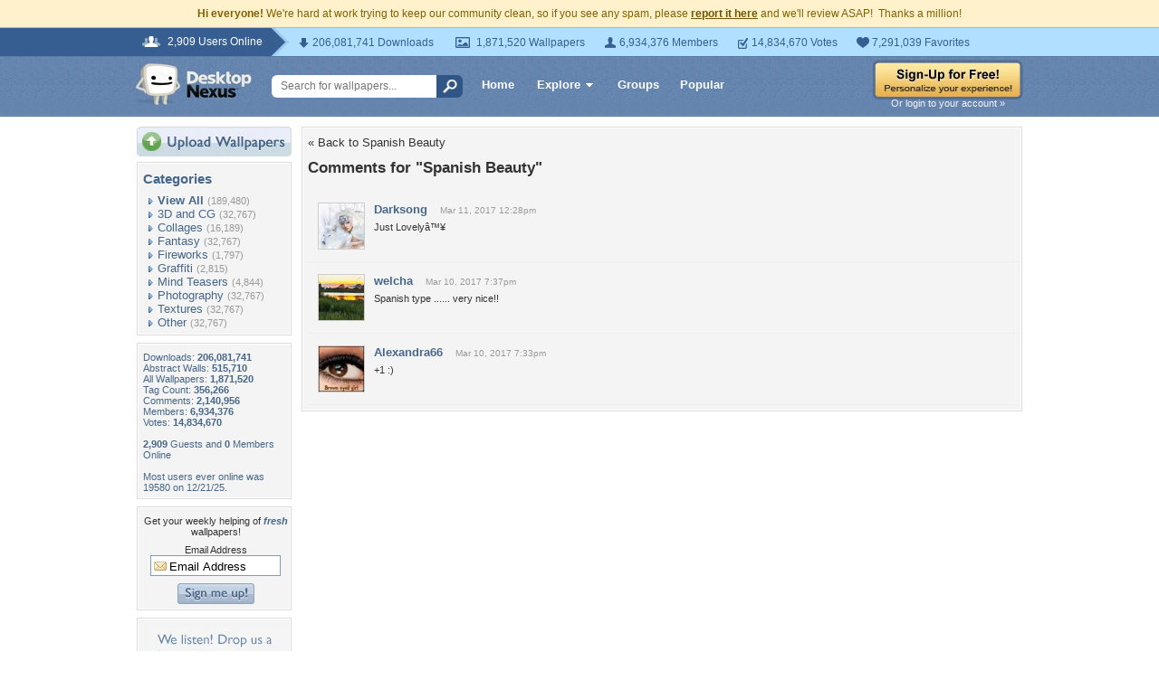

--- FILE ---
content_type: text/html; charset=utf-8
request_url: https://www.google.com/recaptcha/api2/aframe
body_size: 266
content:
<!DOCTYPE HTML><html><head><meta http-equiv="content-type" content="text/html; charset=UTF-8"></head><body><script nonce="hQ3mJ-KbTsh4MhAiiLILLA">/** Anti-fraud and anti-abuse applications only. See google.com/recaptcha */ try{var clients={'sodar':'https://pagead2.googlesyndication.com/pagead/sodar?'};window.addEventListener("message",function(a){try{if(a.source===window.parent){var b=JSON.parse(a.data);var c=clients[b['id']];if(c){var d=document.createElement('img');d.src=c+b['params']+'&rc='+(localStorage.getItem("rc::a")?sessionStorage.getItem("rc::b"):"");window.document.body.appendChild(d);sessionStorage.setItem("rc::e",parseInt(sessionStorage.getItem("rc::e")||0)+1);localStorage.setItem("rc::h",'1769901573733');}}}catch(b){}});window.parent.postMessage("_grecaptcha_ready", "*");}catch(b){}</script></body></html>